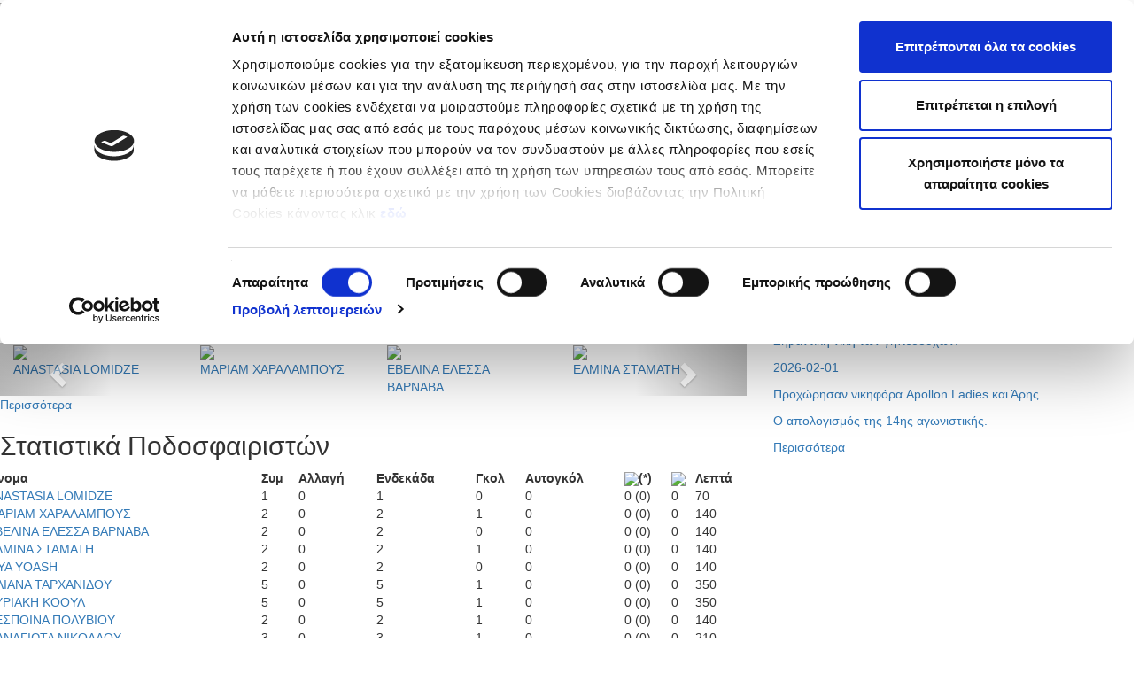

--- FILE ---
content_type: application/x-javascript
request_url: https://consentcdn.cookiebot.com/consentconfig/505285fc-a4f3-4727-b024-03a8442ba178/cfa.com.cy/configuration.js
body_size: 301
content:
CookieConsent.configuration.tags.push({id:196309638,type:"script",tagID:"",innerHash:"",outerHash:"",tagHash:"6643625304336",url:"https://consent.cookiebot.com/uc.js",resolvedUrl:"https://consent.cookiebot.com/uc.js",cat:[1]});CookieConsent.configuration.tags.push({id:196309641,type:"script",tagID:"",innerHash:"",outerHash:"",tagHash:"12151212801364",url:"https://www.googletagmanager.com/gtag/js?id=G-VKFV9CXHJS",resolvedUrl:"https://www.googletagmanager.com/gtag/js?id=G-VKFV9CXHJS",cat:[3]});CookieConsent.configuration.tags.push({id:196309642,type:"script",tagID:"",innerHash:"",outerHash:"",tagHash:"5632174028993",url:"",resolvedUrl:"",cat:[3]});CookieConsent.configuration.tags.push({id:196309643,type:"iframe",tagID:"",innerHash:"",outerHash:"",tagHash:"12398423261374",url:"https://www.youtube.com/embed/K3ko08FM87w",resolvedUrl:"https://www.youtube.com/embed/K3ko08FM87w",cat:[4]});CookieConsent.configuration.tags.push({id:196309645,type:"script",tagID:"",innerHash:"",outerHash:"",tagHash:"1132924680486",url:"https://platform.twitter.com/widgets.js",resolvedUrl:"https://platform.twitter.com/widgets.js",cat:[1,4]});CookieConsent.configuration.tags.push({id:196309651,type:"iframe",tagID:"",innerHash:"",outerHash:"",tagHash:"13150080928723",url:"https://www.youtube.com/embed/t63lLT98E2Y",resolvedUrl:"https://www.youtube.com/embed/t63lLT98E2Y",cat:[4]});CookieConsent.configuration.tags.push({id:196309655,type:"script",tagID:"",innerHash:"",outerHash:"",tagHash:"9742233169462",url:"https://www.google.com/recaptcha/api.js",resolvedUrl:"https://www.google.com/recaptcha/api.js",cat:[1]});CookieConsent.configuration.tags.push({id:196309662,type:"iframe",tagID:"",innerHash:"",outerHash:"",tagHash:"7336019156138",url:"https://www.youtube.com/embed/XPgcpKKJ06c",resolvedUrl:"https://www.youtube.com/embed/XPgcpKKJ06c",cat:[4]});CookieConsent.configuration.tags.push({id:196309694,type:"iframe",tagID:"",innerHash:"",outerHash:"",tagHash:"7798388778703",url:"https://www.youtube.com/embed/BBFHXJjYGPQ",resolvedUrl:"https://www.youtube.com/embed/BBFHXJjYGPQ",cat:[4]});